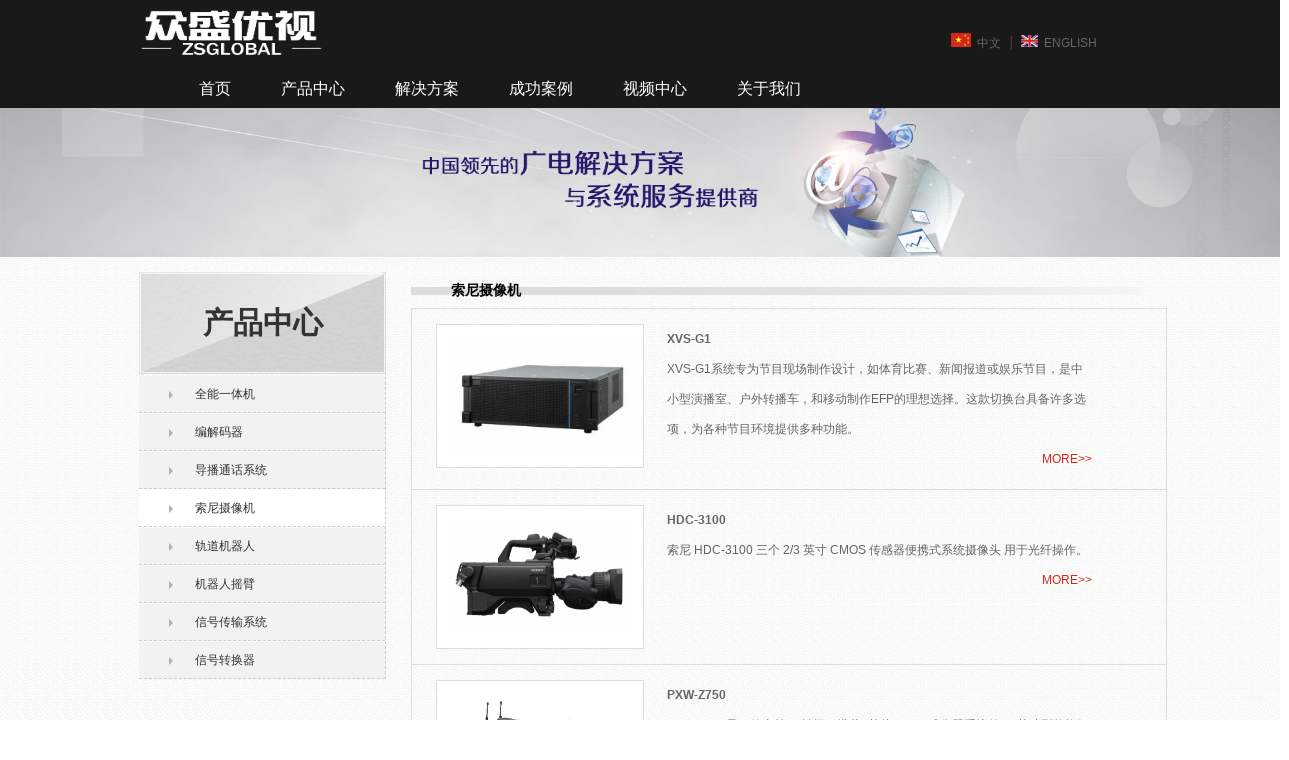

--- FILE ---
content_type: text/html;charset=utf-8
request_url: http://zsvision.com/list/?id=81&siteid=1&page=1
body_size: 7853
content:
<!DOCTYPE html PUBLIC "-//W3C//DTD XHTML 1.0 Transitional//EN" "http://www.w3.org/TR/xhtml1/DTD/xhtml1-transitional.dtd">
<html xmlns="http://www.w3.org/1999/xhtml">
<head>

<title>索尼摄像机-产品中心</title>
<meta name="keywords" content="产品中心" />
<meta name="description" content="产品中心" />
<link rel="stylesheet" type="text/css" href="/template/default/css/style.css"/>
<link rel="stylesheet" type="text/css" href="/template/default/css/list_style.css"/>
<script type="text/javascript" src="/template/default/js/jquery-1.4.2.js"></script>
<script src="/template/default/js/jquery-1.7.1.min.js" type="text/javascript"></script>
<script type="text/javascript">
jQuery(document).ready(function(){
	var qcloud={};
	$('[_t_nav]').hover(function(){
		var _nav = $(this).attr('_t_nav');
		clearTimeout( qcloud[ _nav + '_timer' ] );
		qcloud[ _nav + '_timer' ] = setTimeout(function(){
		$('[_t_nav]').each(function(){
		$(this)[ _nav == $(this).attr('_t_nav') ? 'addClass':'removeClass' ]('nav-up-selected');
		});
		$('#'+_nav).stop(true,true).slideDown(200);
		}, 150);
	},function(){
		var _nav = $(this).attr('_t_nav');
		clearTimeout( qcloud[ _nav + '_timer' ] );
		qcloud[ _nav + '_timer' ] = setTimeout(function(){
		$('[_t_nav]').removeClass('nav-up-selected');
		$('#'+_nav).stop(true,true).slideUp(200);
		}, 150);
	});
});
</script>
<!-------nav--------->
<script type="text/javascript" src="/template/default/js/slide.js"></script>
<meta http-equiv="Content-Type" content="text/html; charset=utf-8" />
</head>
<body>
<div class="top">
  <div class="head" style="position:relative;">
    	<div class="logo">
        	<h1 class="fl"><img src="/data/attached/9d4c2f636f067f89/image/20221226/16720438186329.png" width="184" height="51" /></h1>
            <span class="list_zw"><a href="/"><span><img src="/template/default/images/icom_list3.png"/></span>中文</a><em></em><a href="/en/"><span><img src="/template/default/images/icom_list2.png"/></span>ENGLISH</a></span>
      </div>
      	<div class="clear"></div>



   	<div id="menu_bg">
        	<div class="head-v3">
	<div class="navigation-up">
		<div class="navigation-inner">
			<div class="navigation-v3">
				<ul>
					<li class="" _t_nav="home"><!--nav-up-selected-inpage选中class-->
						<h2>
							<a href="/">首页</a>
						</h2>
					</li>
                     					<li class="" _t_nav="h17">
						<h2>
							<a href="/list/?id=17&siteid=1">产品中心</a>
						</h2>
					</li>
                         					<li class="" _t_nav="h16">
						<h2>
							<a href="/list/?id=16&siteid=1">解决方案</a>
						</h2>
					</li>
                         					<li class="" _t_nav="h34">
						<h2>
							<a href="/list/?id=34&siteid=1">成功案例</a>
						</h2>
					</li>
                         					<li class="" _t_nav="h27">
						<h2>
							<a href="/list/?id=27&siteid=1">视频中心</a>
						</h2>
					</li>
                         					<li class="" _t_nav="h18">
						<h2>
							<a href="http://zsvision.com/list/?id=30&siteid=1">关于我们</a>
						</h2>
					</li>
                         			
				</ul>
			</div>
		</div>
	</div>
	<div class="navigation-down">
                   		<div id="h17" class="nav-down-menu menu-1" style="display: none;" _t_nav="h17">
			<div class="navigation-down-inner">
          
              				<dl  style="margin-left: 50px;">
					<dt><a href="/list/?id=120&siteid=1&page=1#120" style="color:#FFF" > 全能一体机</a></dt>
                                               					<dd>
						<a hotrep="hp.header.product.compute1" href="/show/?id=230&siteid=1"> ZS-Studio 4K</a>
					</dd>
                       					<dd>
						<a hotrep="hp.header.product.compute1" href="/show/?id=229&siteid=1"> ZS-Studio860</a>
					</dd>
                       					<dd>
						<a hotrep="hp.header.product.compute1" href="/show/?id=228&siteid=1"> ZS-Studio620</a>
					</dd>
                       					<dd>
						<a hotrep="hp.header.product.compute1" href="/show/?id=227&siteid=1"> ZS-Studio420</a>
					</dd>
                       					<dd>
						<a hotrep="hp.header.product.compute1" href="/show/?id=226&siteid=1"> ZS-Studio GO</a>
					</dd>
                        
				
				</dl>
               				<dl >
					<dt><a href="/list/?id=114&siteid=1&page=1#114" style="color:#FFF" > 编解码器</a></dt>
                                               					<dd>
						<a hotrep="hp.header.product.compute1" href="/show/?id=225&siteid=1"> Codec H400</a>
					</dd>
                       					<dd>
						<a hotrep="hp.header.product.compute1" href="/show/?id=224&siteid=1"> Codec U200</a>
					</dd>
                       					<dd>
						<a hotrep="hp.header.product.compute1" href="/show/?id=223&siteid=1"> Decode H400</a>
					</dd>
                       					<dd>
						<a hotrep="hp.header.product.compute1" href="/show/?id=222&siteid=1"> Decode H100</a>
					</dd>
                        
				
				</dl>
               				<dl >
					<dt><a href="/list/?id=116&siteid=1&page=1#116" style="color:#FFF" > 导播通话系统</a></dt>
                                               					<dd>
						<a hotrep="hp.header.product.compute1" href="/show/?id=221&siteid=1"> 通话主机</a>
					</dd>
                       					<dd>
						<a hotrep="hp.header.product.compute1" href="/show/?id=219&siteid=1"> 无线TALLY</a>
					</dd>
                       					<dd>
						<a hotrep="hp.header.product.compute1" href="/show/?id=218&siteid=1"> 无线通话腰包</a>
					</dd>
                        
				
				</dl>
               				<dl >
					<dt><a href="/list/?id=81&siteid=1&page=1#81" style="color:#FFF" > 索尼摄像机</a></dt>
                                               					<dd>
						<a hotrep="hp.header.product.compute1" href="/show/?id=246&siteid=1"> XVS-G1</a>
					</dd>
                       					<dd>
						<a hotrep="hp.header.product.compute1" href="/show/?id=245&siteid=1"> HDC-3100</a>
					</dd>
                       					<dd>
						<a hotrep="hp.header.product.compute1" href="/show/?id=244&siteid=1"> PXW-Z750</a>
					</dd>
                       					<dd>
						<a hotrep="hp.header.product.compute1" href="/show/?id=187&siteid=1"> PXW-Z190</a>
					</dd>
                       					<dd>
						<a hotrep="hp.header.product.compute1" href="/show/?id=186&siteid=1"> PXW-Z150</a>
					</dd>
                       					<dd>
						<a hotrep="hp.header.product.compute1" href="/show/?id=90&siteid=1"> PXW-Z280V</a>
					</dd>
                       					<dd>
						<a hotrep="hp.header.product.compute1" href="/show/?id=88&siteid=1"> PXW-Z580</a>
					</dd>
                        
				
				</dl>
               				<dl >
					<dt><a href="/list/?id=22&siteid=1&page=2#22" style="color:#FFF" > 轨道机器人</a></dt>
                                               					<dd>
						<a hotrep="hp.header.product.compute1" href="http://www.zsvision.com/show/?id=166&siteid=1"> 圆形吊装轨道</a>
					</dd>
                       					<dd>
						<a hotrep="hp.header.product.compute1" href="/show/?id=144&siteid=1"> 升降轨道系统</a>
					</dd>
                       					<dd>
						<a hotrep="hp.header.product.compute1" href="/show/?id=141&siteid=1"> 吊装轨道机器</a>
					</dd>
                       					<dd>
						<a hotrep="hp.header.product.compute1" href="/show/?id=84&page=1&siteid=1"> 地面轨道机器</a>
					</dd>
                        
				
				</dl>
               				<dl >
					<dt><a href="/list/?id=109&siteid=1&page=2#109" style="color:#FFF" > 机器人摇臂</a></dt>
                                               					<dd>
						<a hotrep="hp.header.product.compute1" href="/show/?id=247&siteid=1"> 吊装式摇臂</a>
					</dd>
                       					<dd>
						<a hotrep="hp.header.product.compute1" href="/show/?id=79&siteid=1"> 可移动立柱式</a>
					</dd>
                        
				
				</dl>
               				<dl >
					<dt><a href="/list/?id=23&siteid=1&page=2#23" style="color:#FFF" > 信号传输系统</a></dt>
                                               					<dd>
						<a hotrep="hp.header.product.compute1" href="/show/?id=73&siteid=1"> 便携式光传输</a>
					</dd>
                       					<dd>
						<a hotrep="hp.header.product.compute1" href="/show/?id=71&siteid=1"> 便携式光传输</a>
					</dd>
                       					<dd>
						<a hotrep="hp.header.product.compute1" href="/show/?id=66&siteid=1"> 长距离光传输</a>
					</dd>
                        
				
				</dl>
               				<dl >
					<dt><a href="/list/?id=93&siteid=1&page=2#93" style="color:#FFF" > 信号转换器</a></dt>
                                               					<dd>
						<a hotrep="hp.header.product.compute1" href="/show/?id=199&siteid=1"> SDI转HDMI带</a>
					</dd>
                       					<dd>
						<a hotrep="hp.header.product.compute1" href="/show/?id=198&siteid=1"> SDI/HDMI互转</a>
					</dd>
                       					<dd>
						<a hotrep="hp.header.product.compute1" href="/show/?id=179&siteid=1"> Bridge X_TS</a>
					</dd>
                       					<dd>
						<a hotrep="hp.header.product.compute1" href="/show/?id=178&siteid=1"> Bridge X_MC</a>
					</dd>
                        
				
				</dl>
                
           
			</div>
		</div>
          	    
                		<div id="h16" class="nav-down-menu menu-3 menu-1" style="display: none;" _t_nav="h16">
			<div class="navigation-down-inner">
                        				<dl  style="margin-left: 50px;">
					<dt><a href="/list/?id=29&siteid=1" style="color:#FFF" > 特种设备系统</a></dt>
                                               					<dd>
						<a hotrep="hp.header.product.compute1" href="/show/?id=44&siteid=1"> 飞梭</a>
					</dd>
                       					<dd>
						<a hotrep="hp.header.product.compute1" href="/show/?id=43&siteid=1"> 特种拍摄解决</a>
					</dd>
                        
				
				</dl>
               				<dl >
					<dt><a href="/list/?id=46&siteid=1" style="color:#FFF" > 信号传输方案</a></dt>
                                               					<dd>
						<a hotrep="hp.header.product.compute1" href="/show/?id=48&siteid=1"> 以太网传输</a>
					</dd>
                       					<dd>
						<a hotrep="hp.header.product.compute1" href="/show/?id=47&siteid=1"> 光纤传输</a>
					</dd>
                       					<dd>
						<a hotrep="hp.header.product.compute1" href="/show/?id=46&page=1&siteid=1"> 4G传输</a>
					</dd>
                       					<dd>
						<a hotrep="hp.header.product.compute1" href="/show/?id=45&siteid=1"> 微波传输</a>
					</dd>
                        
				
				</dl>
               				<dl >
					<dt><a href="/list/?id=79&siteid=1" style="color:#FFF" > 户外转播系统</a></dt>
                                               					<dd>
						<a hotrep="hp.header.product.compute1" href="/show/?id=57&siteid=1"> EFP</a>
					</dd>
                       					<dd>
						<a hotrep="hp.header.product.compute1" href="/show/?id=56&siteid=1"> 转播车</a>
					</dd>
                        
				
				</dl>
                
               
			</div>
		</div>
          	    
                		<div id="h34" class="nav-down-menu menu-3 menu-1" style="display: none;" _t_nav="h34">
			<div class="navigation-down-inner">
                        				<dl  style="margin-left: 50px;">
					<dt><a href="/list/?id=124&siteid=1" style="color:#FFF" > 吊装机器人</a></dt>
                                               					<dd>
						<a hotrep="hp.header.product.compute1" href="/show/?id=240&siteid=1"> 南苏丹电视台</a>
					</dd>
                       					<dd>
						<a hotrep="hp.header.product.compute1" href="/show/?id=232&siteid=1"> 庆阳电视台</a>
					</dd>
                        
				
				</dl>
               				<dl >
					<dt><a href="/list/?id=125&siteid=1" style="color:#FFF" > 演播室</a></dt>
                                               					<dd>
						<a hotrep="hp.header.product.compute1" href="/show/?id=234&siteid=1"> 滨海电视台</a>
					</dd>
                       					<dd>
						<a hotrep="hp.header.product.compute1" href="/show/?id=231&siteid=1"> 新疆广播电视</a>
					</dd>
                       					<dd>
						<a hotrep="hp.header.product.compute1" href="/show/?id=166&siteid=1"> 银川电视台</a>
					</dd>
                        
				
				</dl>
               				<dl >
					<dt><a href="/list/?id=126&siteid=1" style="color:#FFF" > 转播车</a></dt>
                                               					<dd>
						<a hotrep="hp.header.product.compute1" href="/show/?id=239&siteid=1"> 龙岩电视台</a>
					</dd>
                       					<dd>
						<a hotrep="hp.header.product.compute1" href="/show/?id=238&siteid=1"> 霍尔果斯融媒</a>
					</dd>
                       					<dd>
						<a hotrep="hp.header.product.compute1" href="/show/?id=236&siteid=1"> 航天恒星云岗</a>
					</dd>
                       					<dd>
						<a hotrep="hp.header.product.compute1" href="/show/?id=235&siteid=1"> 新疆广电局</a>
					</dd>
                       					<dd>
						<a hotrep="hp.header.product.compute1" href="/show/?id=165&siteid=1"> 庆阳电视台</a>
					</dd>
                        
				
				</dl>
               				<dl >
					<dt><a href="/list/?id=128&siteid=1" style="color:#FFF" > EFP</a></dt>
                                               					<dd>
						<a hotrep="hp.header.product.compute1" href="/show/?id=164&siteid=1"> 新疆电视台</a>
					</dd>
                        
				
				</dl>
               				<dl >
					<dt><a href="/list/?id=129&siteid=1" style="color:#FFF" > 新闻发布厅</a></dt>
                                               					<dd>
						<a hotrep="hp.header.product.compute1" href="/show/?id=237&siteid=1"> 新疆宣传部</a>
					</dd>
                        
				
				</dl>
               				<dl >
					<dt><a href="/list/?id=130&siteid=1" style="color:#FFF" > 会议系统</a></dt>
                                               					<dd>
						<a hotrep="hp.header.product.compute1" href="/show/?id=233&siteid=1"> 兵器研究院</a>
					</dd>
                        
				
				</dl>
                
               
			</div>
		</div>
          	    
                		<div id="h27" class="nav-down-menu menu-3 menu-1" style="display: none;" _t_nav="h27">
			<div class="navigation-down-inner">
                        				<dl  style="margin-left: 50px;">
					<dt><a href="/list/?id=41&siteid=1" style="color:#FFF" > PIUMA机器人</a></dt>
                                               					<dd>
						<a hotrep="hp.header.product.compute1" href="/show/?id=216&page=1&siteid=1"> Piuma轨道机</a>
					</dd>
                       					<dd>
						<a hotrep="hp.header.product.compute1" href="/show/?id=215&siteid=1"> Piuma吊装机</a>
					</dd>
                       					<dd>
						<a hotrep="hp.header.product.compute1" href="/show/?id=213&siteid=1"> Piuma吊装机</a>
					</dd>
                        
				
				</dl>
               				<dl >
					<dt><a href="/list/?id=83&siteid=1" style="color:#FFF" > ARCAM机械臂</a></dt>
                                               					<dd>
						<a hotrep="hp.header.product.compute1" href="/show/?id=105&siteid=1"> 体育新闻节目</a>
					</dd>
                       					<dd>
						<a hotrep="hp.header.product.compute1" href="/show/?id=104&siteid=1"> 机械臂演播室</a>
					</dd>
                       					<dd>
						<a hotrep="hp.header.product.compute1" href="/show/?id=103&siteid=1"> 简便安装视频</a>
					</dd>
                        
				
				</dl>
               				<dl >
					<dt><a href="/list/?id=110&siteid=1" style="color:#FFF" > 转换器</a></dt>
                                               					<dd>
						<a hotrep="hp.header.product.compute1" href="/show/?id=214&page=1&siteid=1"> ez-MD+ SDI/H</a>
					</dd>
                       					<dd>
						<a hotrep="hp.header.product.compute1" href="/show/?id=202&page=1&siteid=1"> ez-SHV+ SDI</a>
					</dd>
                        
				
				</dl>
                
               
			</div>
		</div>
          	    
                		<div id="h18" class="nav-down-menu menu-3 menu-1" style="display: none;" _t_nav="h18">
			<div class="navigation-down-inner">
                        				<dl  style="margin-left: 50px;">
					<dt><a href="/list/?id=30&siteid=1" style="color:#FFF" > 关于众盛</a></dt>
                                                
				
				</dl>
               				<dl >
					<dt><a href="/list/?id=48&siteid=1" style="color:#FFF" > 企业文化</a></dt>
                                                
				
				</dl>
               				<dl >
					<dt><a href="/list/?id=50&siteid=1" style="color:#FFF" > 人才招聘</a></dt>
                                               					<dd>
						<a hotrep="hp.header.product.compute1" href="/show/?id=162&siteid=1"> 销售代表</a>
					</dd>
                       					<dd>
						<a hotrep="hp.header.product.compute1" href="/show/?id=161&siteid=1"> 技术支持</a>
					</dd>
                        
				
				</dl>
               				<dl >
					<dt><a href="/list/?id=37&siteid=1" style="color:#FFF" > 联系我们</a></dt>
                                                
				
				</dl>
                
               
			</div>
		</div>
          	    
      			
	</div>
</div>
        </div>
  </div>	
</div><div class="clear"></div>
<div class="bnner_x"><img src="/data/attached/9d4c2f636f067f89/image/20221228/1672204599535.jpg"/></div>
<div class="ny_list">
	<div class="nye_left">
   	<div style="background-image: url(/template/default/images/pro_title.jpg); background-repeat:no-repeat; width:247px; height:103px ; text-align:center; "><p style=" height:102px; line-height:102px; font-size:30px; font-weight:bold; color:#333;">
       	      产品中心       
    </p></div>
        <div class="ney_list">
        	<ul>
          
      
		        	                
                       	<li ><a href="/list/?id=120&siteid=1" title="全能一体机" >全能一体机</a></li>
                     
                       	<li ><a href="/list/?id=114&siteid=1" title="编解码器" >编解码器</a></li>
                     
                       	<li ><a href="/list/?id=116&siteid=1" title="导播通话系统" >导播通话系统</a></li>
                     
                       	<li  class="cur"><a href="/list/?id=81&siteid=1" title="索尼摄像机" >索尼摄像机</a></li>
                     
                       	<li ><a href="/list/?id=22&siteid=1" title="轨道机器人" >轨道机器人</a></li>
                     
                       	<li ><a href="/list/?id=109&siteid=1" title="机器人摇臂" >机器人摇臂</a></li>
                     
                       	<li ><a href="/list/?id=23&siteid=1" title="信号传输系统" >信号传输系统</a></li>
                     
                       	<li ><a href="/list/?id=93&siteid=1" title="信号转换器" >信号转换器</a></li>
                      
            </ul>
        </div>
    </div>
    <div class="nye_right">
    	<div class="pro_img">
		  <h5 class="list_ineftd">索尼摄像机 </h5>
		 <div cl>
                     	<dl class="list_img news_listin news_lidt_solid">
            	<dt><a href="/show/?id=246&siteid=1"><img src="/data/attached/9d4c2f636f067f89/image/20221228/16722130518224.png" width="188" height="122"/></a></dt>
                <dd><strong>XVS-G1  </strong> 
				</dd>
                <dd>XVS-G1系统专为节目现场制作设计，如体育比赛、新闻报道或娱乐节目，是中小型演播室、户外转播车，和移动制作EFP的理想选择。这款切换台具备许多选项，为各种节目环境提供多种功能。</dd>
                <dd class="fr" style="text-align:right;">
                   <a href="/show/?id=246&siteid=1"> MORE>></a>
				</dd>
                <div class="clear"></div>
            </dl> 
		             	<dl class="list_img news_listin news_lidt_solid">
            	<dt><a href="/show/?id=245&siteid=1"><img src="/data/attached/9d4c2f636f067f89/image/20221228/16722115615890.png" width="188" height="122"/></a></dt>
                <dd><strong>HDC-3100  </strong> 
				</dd>
                <dd>索尼 HDC-3100 三个 2/3 英寸 CMOS 传感器便携式系统摄像头 用于光纤操作。</dd>
                <dd class="fr" style="text-align:right;">
                   <a href="/show/?id=245&siteid=1"> MORE>></a>
				</dd>
                <div class="clear"></div>
            </dl> 
		             	<dl class="list_img news_listin news_lidt_solid">
            	<dt><a href="/show/?id=244&siteid=1"><img src="/data/attached/9d4c2f636f067f89/image/20221228/16722105474922.png" width="188" height="122"/></a></dt>
                <dd><strong>PXW-Z750  </strong> 
				</dd>
                <dd>PXW-Z750是一款支持4K拍摄、搭载3芯片CMOS成像器系统的2/3英寸型的旗舰级XDCAM肩扛式摄录一体机.</dd>
                <dd class="fr" style="text-align:right;">
                   <a href="/show/?id=244&siteid=1"> MORE>></a>
				</dd>
                <div class="clear"></div>
            </dl> 
		             	<dl class="list_img news_listin news_lidt_solid">
            	<dt><a href="/show/?id=187&siteid=1"><img src="/data/attached/9d4c2f636f067f89/image/20181122/15428551348611.jpg" width="188" height="122"/></a></dt>
                <dd><strong>PXW-Z190  </strong> 
				</dd>
                <dd>4K 便携式摄录一体机采用全新 1/3 英寸 3CMOS，具有 4K 50p/60p* 录制功能、25 倍变焦镜头和先进的人脸检测 AF 功能</dd>
                <dd class="fr" style="text-align:right;">
                   <a href="/show/?id=187&siteid=1"> MORE>></a>
				</dd>
                <div class="clear"></div>
            </dl> 
		             	<dl class="list_img news_listin news_lidt_solid">
            	<dt><a href="/show/?id=186&siteid=1"><img src="/data/attached/9d4c2f636f067f89/image/20180321/15216049229252.jpg" width="188" height="122"/></a></dt>
                <dd><strong>PXW-Z150  </strong> 
				</dd>
                <dd>紧凑型手持式摄录一体机提供广播级 4K 和图像</dd>
                <dd class="fr" style="text-align:right;">
                   <a href="/show/?id=186&siteid=1"> MORE>></a>
				</dd>
                <div class="clear"></div>
            </dl> 
		             	<dl class="list_img news_listin news_lidt_solid">
            	<dt><a href="/show/?id=90&siteid=1"><img src="/data/attached/9d4c2f636f067f89/image/20150519/14320081258720.jpeg" width="188" height="122"/></a></dt>
                <dd><strong>PXW-Z280V  </strong> 
				</dd>
                <dd>采用三片 1/2 英寸 Exmor™ CMOS  4K成像器的 XDCAM 摄录一体机，配备 17 倍变焦镜头，支持 XAVC 格式录制</dd>
                <dd class="fr" style="text-align:right;">
                   <a href="/show/?id=90&siteid=1"> MORE>></a>
				</dd>
                <div class="clear"></div>
            </dl> 
		          
        </div>
            <div class="clear"></div>
<div align="center">&nbsp;总数：<b>7</b> &nbsp;
						<a href="/list/?id=81&siteid=1&page=1">首页</a>&nbsp;<a href="/list/?id=81&siteid=1&page=1">上一页</a>&nbsp;
						<a href="/list/?id=81&siteid=1&page=2">下一页</a>&nbsp;
						<a href="/list/?id=81&siteid=1&page=2">末页</a>&nbsp;页次：<b><font color="#ff0000">1</font>/2</b> <select name="pageto" id="pagetoselect930" onchange="window.location.href='/list/?id=81&siteid=1&page='+document.getElementById('pagetoselect930').value"><option value="1">第1页</option><option value="2">第2页</option></select><script language="javascript">{document.getElementById('pagetoselect930').value=1}</script></div>        </div>
    </div>
</div>
<div class="clear"></div>
﻿<div class="foot">
	<div class="bottom">
    	<ul class="list_fontf">
                   	<li class="list_infreo list_infreoq">
                <dl class="foot_list  list_inder">
                 

                    
               	   <dt><strong><a href="/list/?id=17&siteid=1" style="color:#FFF">产品中心</a></strong></dt>
                   
                                   	<dd><a href="/list/?id=120&siteid=1&page=1#120">全能一体机</a></dd>
                                      	<dd><a href="/list/?id=114&siteid=1&page=1#114">编解码器</a></dd>
                                      	<dd><a href="/list/?id=116&siteid=1&page=1#116">导播通话系统</a></dd>
                                      	<dd><a href="/list/?id=81&siteid=1&page=1#81">索尼摄像机</a></dd>
                                      	<dd><a href="/list/?id=22&siteid=1&page=2#22">轨道机器人</a></dd>
                                      	<dd><a href="/list/?id=109&siteid=1&page=2#109">机器人摇臂</a></dd>
                                      	<dd><a href="/list/?id=23&siteid=1&page=2#23">信号传输系统</a></dd>
                                      	<dd><a href="/list/?id=93&siteid=1&page=2#93">信号转换器</a></dd>
                       
                    
               
                    
                </dl>
            </li>
                          	<li >
                <dl class="foot_list  ">
                 

                    
               	   <dt><strong><a href="/list/?id=16&siteid=1" style="color:#FFF">解决方案</a></strong></dt>
                   
                                   	<dd><a href="/list/?id=29&siteid=1&page=1#29">特种设备系统</a></dd>
                                      	<dd><a href="/list/?id=46&siteid=1&page=1#46">信号传输方案</a></dd>
                                      	<dd><a href="/list/?id=79&siteid=1&page=1#79">户外转播系统</a></dd>
                       
                    
               
                    
                </dl>
            </li>
                          	<li >
                <dl class="foot_list  ">
                 

                    
               	   <dt><strong><a href="/list/?id=34&siteid=1" style="color:#FFF">成功案例</a></strong></dt>
                   
                                   	<dd><a href="/list/?id=124&siteid=1&page=1#124">吊装机器人</a></dd>
                                      	<dd><a href="/list/?id=125&siteid=1&page=1#125">演播室</a></dd>
                                      	<dd><a href="/list/?id=126&siteid=1&page=1#126">转播车</a></dd>
                                      	<dd><a href="/list/?id=128&siteid=1&page=1#128">EFP</a></dd>
                                      	<dd><a href="/list/?id=129&siteid=1&page=2#129">新闻发布厅</a></dd>
                                      	<dd><a href="/list/?id=130&siteid=1&page=2#130">会议系统</a></dd>
                       
                    
               
                    
                </dl>
            </li>
                          	<li >
                <dl class="foot_list  ">
                 

                    
               	   <dt><strong><a href="/list/?id=27&siteid=1" style="color:#FFF">视频中心</a></strong></dt>
                   
                                   	<dd><a href="/list/?id=41&siteid=1&page=1#41">PIUMA机器人</a></dd>
                                      	<dd><a href="/list/?id=83&siteid=1&page=1#83">ARCAM机械臂</a></dd>
                                      	<dd><a href="/list/?id=110&siteid=1&page=1#110">转换器</a></dd>
                       
                    
               
                    
                </dl>
            </li>
                          	<li >
                <dl class="foot_list  ">
                 

                    
               	   <dt><strong><a href="http://zsvision.com/list/?id=30&siteid=1" style="color:#FFF">关于我们</a></strong></dt>
                   
                                   	<dd><a href="/list/?id=30&siteid=1&page=1#30">关于众盛</a></dd>
                                      	<dd><a href="/list/?id=48&siteid=1&page=1#48">企业文化</a></dd>
                                      	<dd><a href="/list/?id=50&siteid=1&page=1#50">人才招聘</a></dd>
                                      	<dd><a href="/list/?id=37&siteid=1&page=1#37">联系我们</a></dd>
                       
                    
               
                    
                </dl>
            </li>
                   
       
      
       
        </ul>
        <div class="clear"></div>
        <div class="foot_bottom">
        	<span class="fl font_bot">© All rights reserved Powered by EasyCMS 版权所有:北京众盛优视科技有限公司<script type="text/javascript">var cnzz_protocol = (("https:" == document.location.protocol) ? " https://" : " http://");document.write(unescape("%3Cspan id='cnzz_stat_icon_1255220903'%3E%3C/span%3E%3Cscript src='" + cnzz_protocol + "s11.cnzz.com/z_stat.php%3Fid%3D1255220903%26show%3Dpic' type='text/javascript'%3E%3C/script%3E"));</script>  </span>
<div class="icp"><a href="https://beian.miit.gov.cn/" target="_blank">京ICP备15019793号-1</a></div>


   <p class="fr"><img src="/data/attached/9d4c2f636f067f89/image/20150513/14314830552985.jpg" /></p>
   <div class="bdsharebuttonbox" style="float: right;"><a href="#" class="bds_more" data-cmd="more"></a><a href="#" class="bds_qzone" data-cmd="qzone" title="分享到QQ空间"></a><a href="#" class="bds_tsina" data-cmd="tsina" title="分享到新浪微博"></a><a href="#" class="bds_tqq" data-cmd="tqq" title="分享到腾讯微博"></a><a href="#" class="bds_renren" data-cmd="renren" title="分享到人人网"></a><a href="#" class="bds_weixin" data-cmd="weixin" title="分享到微信"></a></div>
<script>window._bd_share_config={"common":{"bdSnsKey":{},"bdText":"","bdMini":"2","bdMiniList":false,"bdPic":"","bdStyle":"1","bdSize":"32"},"share":{}};with(document)0[(getElementsByTagName('head')[0]||body).appendChild(createElement('script')).src='http://bdimg.share.baidu.com/static/api/js/share.js?v=89860593.js?cdnversion='+~(-new Date()/36e5)];</script>
      
        </div>
        <div class="clear"></div>
    </div>
</div>


<style>

.foot_bottom{position: relative;}
.icp{position: absolute;left: 0;top: 10px;}
.icp a{color: #fff;}

</style></body>
</html>


--- FILE ---
content_type: text/css
request_url: http://zsvision.com/template/default/css/style.css
body_size: 4379
content:
@charset "utf-8";

/* CSS Document */
body{ background:url(../images/back.jpg) repeat;}
html,body { font-weight:normal; min-width:960px; margin:0; padding:0; border:0; font-size:12px; line-height:1.8em; font-family:Arial, Helvetica, sans-serif; color:#000;}
html { -webkit-text-size-adjust:none;}
input,textarea,select { margin:0; padding:0; font-family:Arial, Helvetica, sans-serif,"瀹嬩綋"; font-size:12px; color:#000; outline:none;}
p,img,div,ol,ul,li,dl,dt,dd,table,tr,td,span,em,strong,label,form,h1,h2,h3,h4,h5,h6,iframe,font,b,u,i,del,a { margin:0; padding:0; border:0; list-style-type:none;}
a { color:#333; text-decoration:none; outline:none;}
a:hover { color:#29166e;}
.clear{ clear:both;}
.fl{ float:left;}
.fr{ float:right;}
.mar_top{ margin-top:15px;}
.mar{ margin-left:16px;}
/***********top**************/
.top{ background:#191919; height:108px;}
.logo{ padding-top:8px;}
.head{ width:1002px; margin:0 auto; display:block;}
.list_zw{ width:190px; float:right; padding-top:25px;}
.list_zw a{ color:#666666; float:left;}
.list_zw a span{ margin-right:6px; padding-top:2px;}
.list_zw em{ background:url(../images/icom_list1.png) no-repeat center center;; width:20px; height:20px; display:block; float:left;}
/*****************************nav************************menu寮€濮?*/
#menu_bg{ height:50px;width:915px}
#menu_bg .imenu_bg{width:915px;height:50px;margin:0 auto;position:relative;top:0;}


.imenu{width:110px;height:50px;line-height:50px; text-align:center;font-family: "微软雅黑";font-size:16px;cursor:pointer;color:#FFF;float:left;background:transparent url(../images/nav-bg.jpg) repeat-x;margin-right:1px;}
.imenu a{ color:#FFF;text-decoration:none; background:url(../images/icom_liste.png) no-repeat center right; padding-right:10px;}
.imenu a:hover{ text-decoration:underline;}
.imen_back a{ background:none;}
.imenu_on{width:110px;height:50px; position:relative;background: url(../images/list_navtitle.png) no-repeat center center;color:#fff;cursor:pointer; float:left;line-height:50px; text-align:center;font-family:"微软雅黑";font-size:14px;margin-right:1px;font-weight:bold;}
.imenu_on a{color:#fff;text-decoration:none;}
.imenu_on a:hover{color:#fff; text-decoration:underline; }

.submnu{border-top:none; margin:0 auto; display:none; position:absolute; left:0px; top:50px;z-index:1000;filter:alpha(opacity=95);-moz-opacity:0.8; width:980px;}

/*---------------鍙跺瓙涓績---------------*/
#gyyz{width:915px;height:130px; margin:10px 0 0 15px;}
#gyyz ul{ font-weight:bold; height:120px; float:left; text-align:left;margin-right:10px;width:120px;*width:120px;_width:120px;float:left;}

#gyyz ul.li_content li{line-height:24px; text-align:left;height:24px;background:url(../images/nav-icon.gif) no-repeat left center; padding-left:18px;}
#gyyz ul.li_content li a{ margin-left:6px; font-family:"微软雅黑"; font-size:14px; font-weight:bold; color:#015d22;height:24px; line-height:24px;}
#gyyz ul.li_content li a:hover{color:#015d22;line-height:24px; height:24px; text-decoration: underline;}
#gyyz ul.li_content li img{ padding-top:8px;}

#gyyz .pic001{ margin-top:10px; float:left;}
#gyyz .pic001 img{ float:left;height:106px;width:179px; margin-right:15px;padding:5px;border:1px solid #c9caca;}
/*---------------鍙跺瓙涓績---------------*/

/*---------------鏁村舰缇庡涓績---------------*/
.s-zx{float:left; background:#333;}
.s-zx ul{ font-weight:bold; padding-bottom:10px;*height:150px; text-align:left;float:left;width:113px;*width:113px;_width:113px;}

.s-zx ul.li_content li{line-height:26px;color:#fff;font-family:"宋体";height:22px; text-align:left; background:url(../images/icon2.gif) no-repeat left center; padding-left:23px; font-weight:normal;}
.s-zx ul.li_content li a{ font-size:12px; color:#fff;}
.s-zx ul.li_content li a:hover{color:#29166e;line-height:22px; height:22px;text-decoration: underline;}
.s-zx ul.li_content li img{ padding-top:8px;}

.s-zx ul.li_content .zxdl{font-size:14px; font-weight:bold; font-family:"微软雅黑";color:#666;line-height:24px; text-align:left;height:24px;background:#ddd; padding-left:23px; margin-bottom:10px;}
.s-zx ul.li_content .zxdl a {font-size:14px; font-weight:bold; color:#015d22;}
#zx .piczx img{height:66px;width:100px;float:left;border:1px solid #bdb9b8; margin-right:11px;}
/*---------------鏁村舰缇庡涓績---------------*/

/*---------------鐨偆缇庡涓績---------------*/
#pf{height:300px;width:915px;margin:10px 0 0 15px;}
.s-pf{height:160px; float:left;}
.s-pf ul{ font-weight:bold;height:150px;*height:150px; text-align:left;float:left;width:150px;*width:150px;_width:150px;}

.s-pf ul.li_content li{line-height:22px;color:#fff;font-family:"微软雅黑";height:22px; text-align:left; background:url(../images/icon2.gif) no-repeat left center; padding-left:10px; font-weight:normal;}
.s-pf ul.li_content li a{ font-size:12px; color:#fff;}
.s-pf ul.li_content li a:hover{color:#015d22;line-height:22px; height:22px;text-decoration: underline;}
.s-pf ul.li_content li img{ padding-top:8px;}

.s-pf ul.li_content .zxdl{font-size:14px; font-weight:bold; font-family:"微软雅黑";color:#015d22;line-height:24px; text-align:left;height:24px;background:url(../images/nav-icon.gif) no-repeat left center; padding-left:18px;}
.s-pf ul.li_content .zxdl a {font-size:14px; font-weight:bold; color:#015d22;}

#pf .piczx{height:122px;float:left;width:915px; margin-top:5px;}
#pf .piczx img{height:122px;width:280px;float:left; padding:2px; border:1px solid #bdb9b8; margin-right:11px;}
/*---------------鐨偆缇庡涓績---------------*/

/*---------------鏃犲垱缇庡涓績---------------*/
#wc{width:915px;height:150px; margin:10px 0 0 15px;}
#wc ul{ font-weight:bold; height:140px; float:left; text-align:left;margin-right:5px;width:110px;*width:110px;_width:110px;float:left;}

#wc ul.li_content li{line-height:22px;color:#898989;font-family:"微软雅黑";height:22px; text-align:left; background:url(../images/icon2.gif) no-repeat left center; padding-left:10px; font-weight:normal;}
#wc ul.li_content li a{ font-size:12px; color:#898989;}
#wc ul.li_content li a:hover{color:#015d22;line-height:22px; height:22px;text-decoration: underline;}
#wc ul.li_content li img{ padding-top:8px;}

#wc ul.li_content .zxdl{font-size:14px; font-weight:bold; font-family:"微软雅黑";color:#015d22;line-height:24px; text-align:left;height:24px;background:url(../images/nav-icon.gif) no-repeat left center; padding-left:18px;}
#wc ul.li_content .zxdl a {font-size:14px; font-weight:bold; color:#015d22;}

#wc .pic001{ margin-top:10px; float:left;}
#wc .pic001 img{ float:left;height:120px;width:160px; margin-right:10px;padding:5px;border:1px solid #c9caca;}
#mc{width:915px;height:150px; margin:10px 0 0 15px;}
#mc ul{ font-weight:bold; height:140px; float:left; text-align:left;margin-right:5px;width:125px;*width:125px;_width:125px;float:left;}
#mc .ul2{ font-weight:bold; height:140px; float:left; text-align:left;margin-right:5px;width:150px;*width:150px;_width:150px;float:left;}

#mc ul.li_content li{line-height:22px;color:#898989;font-family:"微软雅黑";height:22px; text-align:left; background:url(../images/icon2.gif) no-repeat left center; padding-left:10px; font-weight:normal;}
#mc ul.li_content li a{ font-size:12px; color:#898989;}
#mc ul.li_content li a:hover{color:#015d22;line-height:22px; height:22px;text-decoration: underline;}
#mc ul.li_content li img{ padding-top:8px;}

#mc ul.li_content .zxdl{font-size:14px; font-weight:bold; font-family:"微软雅黑";color:#015d22;line-height:24px; text-align:left;height:24px;background:url(../images/nav-icon.gif) no-repeat left center; padding-left:18px;}
#mc ul.li_content .zxdl a {font-size:14px; font-weight:bold; color:#015d22;}

#mc .pic001{ margin-top:10px; float:left;}
#mc .pic001 img{ float:left;height:115px;width:150px; margin-right:10px;padding:5px;border:1px solid #c9caca;}
/***********************************bannner*******************/
.kePublic{background:#FFF; padding:10px 0;}
删除*/
/* 效果CSS开始 */
.mBan2 { overflow: hidden; }
.mBan2 .slideBox{ width:100%; height:auto; position:relative; }
.mBan2 .slideBox .hd{ height: 10px; overflow: hidden; position: absolute; bottom: 4px; z-index: 1; width: 81px; background: url(../images/btnBg.png) no-repeat; margin-left: -46px; left: 50%; padding: 4px 0px 0px 11px; }
.mBan2 .slideBox .hd ul{ zoom: 1; }
.mBan2 .slideBox .hd ul li{ float: left; width: 6px; height: 6px; background: url(../images/btn1.png) no-repeat; cursor: pointer; margin-right: 10px; }
.mBan2 .slideBox .hd ul li.on{ background: url(../images/btn2.png) no-repeat; }
.mBan2 .slideBox .bd{ position:relative; height:100%; z-index:0;   }
.mBan2 .slideBox .bd ul,.slideBox .bd ul li{width:100%!important}
.mBan2 .slideBox .bd img{ width:100%; height:auto; display:block;  }
/* 效果CSS结束 */

/*****************************鍐呭涓績**********************/
.contant_list{ width:1002px; margin:0 auto}
.list_pro{ border-bottom:3px solid #29166f; margin-left:6px; padding:0 6px 4px 8px; margin-bottom:-2px; position:relative; z-index:2;}
.contant_left{ width:630px; float:left;}
.contant_pro{ border-top:1px solid #ddd; float:left; padding:10px 8px 10px 10px;}
.contant_lisrer{ padding-top:20px; font-family:Arial, Helvetica, sans-serif; color:#515151;}
.contant_pro li{ float:left; width:290px; cursor:pointer; height:180px; margin:6px 8px; display:block; overflow:hidden; position:relative;}
.contant_profonts{ position:absolute; left:0; top:0; width:260px; height:140px; background:rgba(231,231,231,0.9); display:none; color:#666; padding:20px 15px}
.contant_profonts strong{ color:#0e0b70; line-height:36px;}
.contant_pro li:hover .contant_profonts{ display:block;}
.contant_right{ width:342px;}
.news{ border-top:1px solid #ddd; padding:15px 8px 20px 8px; border-bottom:1px dashed #ddd; float:left;}
.news dd{ float:left; margin-left:18px; width:154px; color:#666;}
.news .title{ color:#29166f; font-family:"微软雅黑"; font-size:18px; margin:20px 0; font-weight: bolder;margin-left:18px; width:154px; }
.news_lst{ margin-top:20px;}
.news_lst li{ line-height:36px; float:left; width:336px; color:#666; background: url(../images/icom_listimg.png) no-repeat 0 15px; padding-left:15px;}
.news_lst li a{ float:left; color:#666;}
.news_lst li a:hover{ color:#29166f;}
.news_lst li span{ float:right;}
/********************瑙嗛涓績*********************************/
.void{ width:1002px; margin:0 auto;}
/***************婊氬姩鍥?****************************/
.tuduid{ width:630px; float:left;}
#wrapper { border-top:1px solid #ddd;
overflow:hidden; height:296px;
	width:630px; position:relative;
	font-size:14px;
	font-family:Tahoma, Geneva, sans-serif;
}

.words {
	float:left;
	margin-right:30px;
}
#up ul li {
	float:left;
	width:10px;
	font-size:22px;
}
#buttom_left {
	width:17px; 
	float:left; position:absolute; left:0px; bottom:130px; z-index:888;
	height:32px;cursor:pointer;
	background: url(../images/icom_listin.png) no-repeat
}
#buttom_right {
	width:8px;position:absolute; right:0px; bottom:130px; z-index:888;
	float:left;
	height:33px; cursor:pointer;
	width:17px;
	background:url(../images/icom_listin_r.png)no-repeat
}
#down {
	position:relative;
	width:592px;
	height:280px; margin-left:18px;
	float:left; margin-top:28px;
	overflow:hidden;
}
#downContent {
	position:absolute;
	width:2500px;
	height:219px;
	top:0px;
	left:0px;
}
#downContent ul li{display:inline;float:left;
	list-style: none;margin:10px 9px;overflow:hidden; color:#515151; font-size:12px; text-align:center; line-height:36px;
}

.list_productl{ background:#cbcccd; width:338px; height:34px; display:block; line-height:34px; text-align:center; margin-left:1px;}
#demo1 a{ color:#666}
#demo1 a:hover{ color:#29166f;}
.foot{ background:#2f2f2f; margin-top:20px;}
.bottom{ width:1002px; margin: 0 auto; padding:48px 10px;}
.foot_list dd a{ color:#fff; }
.foot_list dd{ line-height:18px;}
.foot_list dd a:hover{color:#0366CF;}
.foot_list dt{ margin-bottom:26px;color:#fff;font-size:20px; padding-top:18px;}
.foot_list{font-size: 11px; padding-top:6px; padding-left:38px; display:block;line-height:24px;background:url(../images/foot_solid.jpg) no-repeat; padding-bottom:44px;}
.list_fontf{ float:left;}
.list_inder{ background:none; padding-left:0;}
.list_fontf li{float:left; width:170px;}
.list_fontf li.list_infreo{ padding:0; display:block;}
.list_fontf .list_infreoq{ width:150px; display:block;}
.list_fx{ float:left; margin-left:144px; margin-top:10px;}
.list_fx li{ float: left; margin:0 6px;}
.font_bot{ color:#fff; line-height:58px; margin-top:20px;}

/*==========================================*/
.head-v3{width:1150px;margin:0 auto;position:relative;top:0; z-index:999;}
.head-v3 .navigation-inner{margin:0 auto;width:1100px;position:relative}
.navigation-up{height:49px;background:#191919}
.navigation-up .navigation-v3{margin-left:10px;float:left;_margin-left:10px}
.navigation-up .navigation-v3 ul{float:left}
.navigation-up .navigation-v3 li{float:left;font:normal 16px/59px "microsoft yahei";color:#fff}
.navigation-up .navigation-v3 .nav-up-selected{background:#344157}
.navigation-up .navigation-v3 .nav-up-selected-inpage{background:#202833}
.navigation-up .navigation-v3 li h2{font-weight:normal;padding:0;margin:0 ; font-size:16px;}
.navigation-up .navigation-v3 li h2 a{padding:0 25px;color:#fff;display:inline-block;height:49px;font-family:"microsoft yahei"}

.navigation-down{position:absolute;top:49px;left:0px;width:100%;opacity:0.8;}
.navigation-down .nav-down-menu{width:100%;margin:0;background:#344157;position:absolute;top:0px}
.navigation-down .nav-down-menu .navigation-down-inner{margin:auto;width:1200px;position:relative}
.navigation-down .nav-down-menu dl{float:left;margin:18px 80px 18px 0}
.navigation-down .menu-1 dl{margin:20px 40px 25px 0}
.navigation-down .menu-1 dt{font:normal 16px "microsoft yahei";color:#61789e;padding-bottom:10px;border-bottom:1px solid #61789e;margin-bottom:10px}
.navigation-down .menu-1 dd a{color:#fff;font:normal 14px/30px "microsoft yahei"}
.navigation-down .menu-1 dd a:hover{color:#60aff6}

.navigation-down .menu-2 dl{margin:20px 40px 25px 0}
.navigation-down .menu-2 dt{font:normal 16px "microsoft yahei";color:#61789e;padding-bottom:10px;border-bottom:1px solid #61789e;margin-bottom:10px}
.navigation-down .menu-2 dd a{color:#fff;font:normal 14px/30px "microsoft yahei"}
.navigation-down .menu-2 dd a:hover{color:#60aff6}
.navigation-down .menu-3 dl{margin:20px 40px 25px 0}
.navigation-down .menu-3 dt{font:normal 16px "microsoft yahei";color:#61789e;padding-bottom:10px;border-bottom:1px solid #61789e;margin-bottom:10px}
.navigation-down .menu-3 dd a{color:#fff;font:normal 14px/30px "microsoft yahei"}
.navigation-down .menu-3 dd a:hover{color:#60aff6}

--- FILE ---
content_type: text/css
request_url: http://zsvision.com/template/default/css/list_style.css
body_size: 1211
content:
@charset "utf-8";
/* CSS Document */

.bnner_x img{ text-align:center; width:100%; overflow:hidden;}
.ny_list{ width:1002px; margin:15px auto 0 auto;}
.nye_left{ width:246px; float:left; border-right:1px dashed #ccc;}
.nye_right{ width:730px; float:right;}
.ney_list ul li{ line-height:36px; background-color:#f2f2f2; border-bottom:1px dashed #ccc; border-top:1px dashed #fff;padding-left:28px; }
.ney_list ul li a{background:url(../images/icom_listeicom.png) no-repeat 2px 4px; padding-left:28px; color:#333;}
.ney_list ul li:hover{ background-color:#fff;}
.ney_list ul .cur{background-color:#fff;}
.list_ineftd{background:url(../images/por_listimg.png) no-repeat 0 15px ; padding-left:40px;line-height:36px; font-size:14px;}
.list_img{ border:1px solid #ddd; padding:15px 0 15px 24px; width:730px;}
.list_img dt{ padding:10px; border:1px solid #ddd; width:186px; background:#fff; float:left; margin-right:23px;}
.list_img dd{ float:left; margin-right:34px; line-height:28px; font-size:14px; color:#666;}
.pro_img{ margin-bottom:22px;}
.news_listin dd{ width:425px; font-size:12px; line-height:30px;}
.news_listin dd a{ color:#d4291d;}
.news_lidt{ border:1px solid #ddd; border-top:none;padding:15px 0 15px 24px;}
.news_lidt_solid{ border-bottom:none;}
.product{ width:1002px; margin:0 auto;}
.list_inpro dt{ float:left;}
.list_inpro dd{ float:right; width:464px; color:#333; font-size:16px; line-height:34px; margin-top:80px;}
.produt_top h5{ text-align:center; line-height:60px; margin:40px 0; font-size:26px; font-family:"微软雅黑"; color:#333;}

#Tab2{
width:1002px;
margin-top:40px;
padding:0px;}
/*菜单class*/
.Menubox {
width:510px; padding-left:20px; border:1px solid #ddd; border-bottom:none; margin:0 auto; background: url(../images/product_titlebag.jpg) repeat-x;
height:35px;
line-height:28px;
}
.Menubox ul{
margin:0px;
padding:0px;
}
.Menubox li{
float:left;
display:block;
cursor:pointer;
width:114px;
text-align:center;
color:#949694;
font-weight:bold;
}
.Menubox li.hover{
padding:0px;
background:#333;
width:116px;
color:#fff;
font-weight:bold;
height:35px;
line-height:35px;
}
.Contentbox{
clear:both;
margin-top:0px;
border:1px solid #ddd;
padding:48px 20px;
}
.dwod h5{ color:#333;}
.dwold{ padding-top:20px;}


#con_two_2 table{ margin:0 auto;}

.fenye{ padding-left:10px; padding-top:30px; position: absolute;left:900px; margin-bottom:30px;   }
.fenye li ,.fenye span{ float:left; margin-right:5px; padding:5px;  background-color:#dee1e3; color:#9E9A8D;}
.fenye li a,.fenye span a{ color: #333; font-weight:bolder;}
.fenye .active a{ color:#69C;}

--- FILE ---
content_type: application/javascript
request_url: http://zsvision.com/template/default/js/slide.js
body_size: 508
content:
$(function(){
  //导航菜单
  $('div[topnav]').hover(function() {
	  var it = $(this).attr('attr');
	  if(it === 'undefined') return false;
      var heht = $(this).find('#' + it).height() + 20 + "px";
	  $(this).find('.submnu').height(heht);
	  //代码整理：www.97zzw.com - 97站长网
  	  $(this).stop().find('.submnu').animate({height:'show'}, {queue:false, duration:500, easing:'easeOutBounce'});
	  $(this).stop().attr('class', 'imenu_on').siblings().attr('class', 'imenu');
  }, function() {
      $(this).stop().find('.submnu').hide();
	  $(this).stop().attr('class', 'imenu');
  });  
 
});